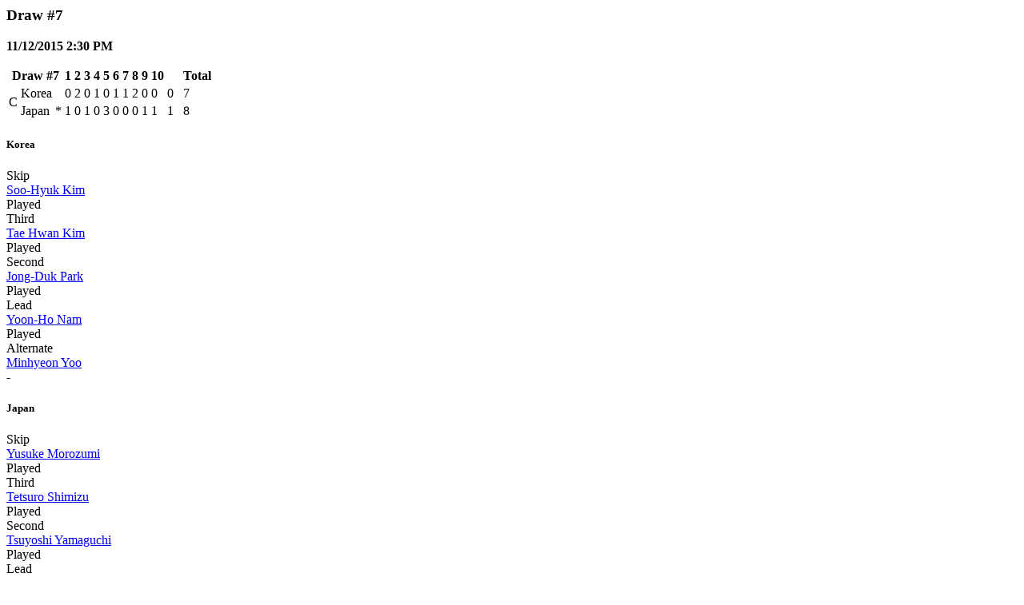

--- FILE ---
content_type: text/html; charset=utf-8
request_url: http://results.worldcurling.org/Championship/DisplayResults?tournamentId=544&associationId=32&teamNumber=0&drawNumber=0
body_size: 2388
content:

    <div class="container-xxl col-md-12 bg-white">
        <div class="validation-summary-valid alert-warning" data-valmsg-summary="true"><ul><li style="display:none"></li>
</ul></div>



            <div class="col-md-12">
                    <h3>Draw #7</h3>

                    <p>
                        <b>11/12/2015 2:30 PM</b>
                    </p>

                <p>
                    

<table class="game-table col-md-12">
    <thead>
        <tr class="game-header-row">
            <th class="game-header text-center" colspan="3">
                    <b>Draw #7</b>
            </th>
                    <th class="text-center">1</th>
                    <th class="text-center">2</th>
                    <th class="text-center">3</th>
                    <th class="text-center">4</th>
                    <th class="text-center">5</th>
                    <th class="text-center">6</th>
                    <th class="text-center">7</th>
                    <th class="text-center">8</th>
                    <th class="text-center">9</th>
                    <th class="text-center">10</th>
                    <th class="text-center">&nbsp;</th>
                    <th class="text-center">&nbsp;</th>
            <th class="text-right">Total</th>
        </tr>
    </thead>

    <tbody>
        <tr>
            <td class="game-sheet" rowspan="2" style="vertical-align:middle">
C            </td>
            <td class="game-team">
                Korea
            </td>
            <td class="game-hammer">
                    &nbsp;
            </td>

                <td class="        game-end10
 text-center">
                    0
                </td>
                <td class="        game-end10
 text-center">
                    2
                </td>
                <td class="        game-end10
 text-center">
                    0
                </td>
                <td class="        game-end10
 text-center">
                    1
                </td>
                <td class="        game-end10
 text-center">
                    0
                </td>
                <td class="        game-end10
 text-center">
                    1
                </td>
                <td class="        game-end10
 text-center">
                    1
                </td>
                <td class="        game-end10
 text-center">
                    2
                </td>
                <td class="        game-end10
 text-center">
                    0
                </td>
                <td class="        game-end10
 text-center">
                    0
                </td>
                <td class="        game-end10
 text-center">
                    0
                </td>
                <td class="        game-end10
 text-center">
                            &nbsp;

                </td>
            <td class="game-total text-right">
                7
            </td>
        </tr>
        <tr>
            <td class="game-team">
                Japan
            </td>
            <td class="game-hammer">
                    *
            </td>

                <td class="        game-end10
 text-center">
                    1
                </td>
                <td class="        game-end10
 text-center">
                    0
                </td>
                <td class="        game-end10
 text-center">
                    1
                </td>
                <td class="        game-end10
 text-center">
                    0
                </td>
                <td class="        game-end10
 text-center">
                    3
                </td>
                <td class="        game-end10
 text-center">
                    0
                </td>
                <td class="        game-end10
 text-center">
                    0
                </td>
                <td class="        game-end10
 text-center">
                    0
                </td>
                <td class="        game-end10
 text-center">
                    1
                </td>
                <td class="        game-end10
 text-center">
                    1
                </td>
                <td class="        game-end10
 text-center">
                    1
                </td>
                <td class="        game-end10
 text-center">
                            &nbsp;

                </td>
            <td class="game-total text-right">
                8
            </td>
        </tr>
    </tbody>
</table>
<div class="col-md-12">
    <div class="col-md-6">
            <div class="col-md-12">
        <h5>Korea</h5>
    </div>
        <div class="col-md-3">
            Skip
        </div>
        <div class="col-md-8">

            <a href="/Person/Details/1068">Soo-Hyuk Kim</a>
        </div>
        <div class="col-md-1 col-md-pull-1 text-right">
                    Played
        </div>
        <div class="col-md-3">
            Third
        </div>
        <div class="col-md-8">

            <a href="/Person/Details/6076">Tae Hwan Kim</a>
        </div>
        <div class="col-md-1 col-md-pull-1 text-right">
                    Played
        </div>
        <div class="col-md-3">
            Second
        </div>
        <div class="col-md-8">

            <a href="/Person/Details/1072">Jong-Duk Park</a>
        </div>
        <div class="col-md-1 col-md-pull-1 text-right">
                    Played
        </div>
        <div class="col-md-3">
            Lead
        </div>
        <div class="col-md-8">

            <a href="/Person/Details/5377">Yoon-Ho Nam</a>
        </div>
        <div class="col-md-1 col-md-pull-1 text-right">
                    Played
        </div>
        <div class="col-md-3">
            Alternate
        </div>
        <div class="col-md-8">

            <a href="/Person/Details/6536">Minhyeon Yoo</a>
        </div>
        <div class="col-md-1 col-md-pull-1 text-right">
                -
        </div>

    </div>
    <div class="col-md-6">
            <div class="col-md-12">
        <h5>Japan</h5>
    </div>
        <div class="col-md-3">
            Skip
        </div>
        <div class="col-md-8">

            <a href="/Person/Details/2067">Yusuke Morozumi</a>
        </div>
        <div class="col-md-1 col-md-pull-1 text-right">
                    Played
        </div>
        <div class="col-md-3">
            Third
        </div>
        <div class="col-md-8">

            <a href="/Person/Details/4863">Tetsuro Shimizu</a>
        </div>
        <div class="col-md-1 col-md-pull-1 text-right">
                    Played
        </div>
        <div class="col-md-3">
            Second
        </div>
        <div class="col-md-8">

            <a href="/Person/Details/2768">Tsuyoshi Yamaguchi</a>
        </div>
        <div class="col-md-1 col-md-pull-1 text-right">
                    Played
        </div>
        <div class="col-md-3">
            Lead
        </div>
        <div class="col-md-8">

            <a href="/Person/Details/4571">Kosuke Morozumi</a>
        </div>
        <div class="col-md-1 col-md-pull-1 text-right">
                    Played
        </div>
        <div class="col-md-3">
            Alternate
        </div>
        <div class="col-md-8">

            <a href="/Person/Details/7548">Kohsuke Hirata</a>
        </div>
        <div class="col-md-1 col-md-pull-1 text-right">
                -
        </div>

    </div>
</div>
                </p>
            </div>
            <div class="col-md-12">
                    <h3>Semifinals</h3>

                    <p>
                        <b>11/13/2015 2:30 PM</b>
                    </p>

                <p>
                    

<table class="game-table col-md-12">
    <thead>
        <tr class="game-header-row">
            <th class="game-header text-center" colspan="3">
                    <b>Semifinals</b>
            </th>
                    <th class="text-center">1</th>
                    <th class="text-center">2</th>
                    <th class="text-center">3</th>
                    <th class="text-center">4</th>
                    <th class="text-center">5</th>
                    <th class="text-center">6</th>
                    <th class="text-center">7</th>
                    <th class="text-center">8</th>
                    <th class="text-center">9</th>
                    <th class="text-center">10</th>
                    <th class="text-center">&nbsp;</th>
                    <th class="text-center">&nbsp;</th>
            <th class="text-right">Total</th>
        </tr>
    </thead>

    <tbody>
        <tr>
            <td class="game-sheet" rowspan="2" style="vertical-align:middle">
D            </td>
            <td class="game-team">
                China
            </td>
            <td class="game-hammer">
                    &nbsp;
            </td>

                <td class="        game-end10
 text-center">
                    0
                </td>
                <td class="        game-end10
 text-center">
                    0
                </td>
                <td class="        game-end10
 text-center">
                    2
                </td>
                <td class="        game-end10
 text-center">
                    1
                </td>
                <td class="        game-end10
 text-center">
                    0
                </td>
                <td class="        game-end10
 text-center">
                    1
                </td>
                <td class="        game-end10
 text-center">
                    0
                </td>
                <td class="        game-end10
 text-center">
                    0
                </td>
                <td class="        game-end10
 text-center">
                    2
                </td>
                <td class="        game-end10
 text-center">
                    0
                </td>
                <td class="        game-end10
 text-center">
                            &nbsp;

                </td>
                <td class="        game-end10
 text-center">
                            &nbsp;

                </td>
            <td class="game-total text-right">
                6
            </td>
        </tr>
        <tr>
            <td class="game-team">
                Korea
            </td>
            <td class="game-hammer">
                    *
            </td>

                <td class="        game-end10
 text-center">
                    1
                </td>
                <td class="        game-end10
 text-center">
                    0
                </td>
                <td class="        game-end10
 text-center">
                    0
                </td>
                <td class="        game-end10
 text-center">
                    0
                </td>
                <td class="        game-end10
 text-center">
                    4
                </td>
                <td class="        game-end10
 text-center">
                    0
                </td>
                <td class="        game-end10
 text-center">
                    0
                </td>
                <td class="        game-end10
 text-center">
                    1
                </td>
                <td class="        game-end10
 text-center">
                    0
                </td>
                <td class="        game-end10
 text-center">
                    2
                </td>
                <td class="        game-end10
 text-center">
                            &nbsp;

                </td>
                <td class="        game-end10
 text-center">
                            &nbsp;

                </td>
            <td class="game-total text-right">
                8
            </td>
        </tr>
    </tbody>
</table>
<div class="col-md-12">
    <div class="col-md-6">
            <div class="col-md-12">
        <h5>China</h5>
    </div>
        <div class="col-md-3">
            Skip
        </div>
        <div class="col-md-8">

            <a href="/Person/Details/4048">Jialiang Zang</a>
        </div>
        <div class="col-md-1 col-md-pull-1 text-right">
                    Played
        </div>
        <div class="col-md-3">
            Third
        </div>
        <div class="col-md-8">

            <a href="/Person/Details/1378">Xiaoming Xu</a>
        </div>
        <div class="col-md-1 col-md-pull-1 text-right">
                    Played
        </div>
        <div class="col-md-3">
            Second
        </div>
        <div class="col-md-8">

            <a href="/Person/Details/5876">Dexin Ba</a>
        </div>
        <div class="col-md-1 col-md-pull-1 text-right">
                    Played
        </div>
        <div class="col-md-3">
            Lead
        </div>
        <div class="col-md-8">

            <a href="/Person/Details/6149">Jinbo Wang</a>
        </div>
        <div class="col-md-1 col-md-pull-1 text-right">
                    Played
        </div>
        <div class="col-md-3">
            Alternate
        </div>
        <div class="col-md-8">

            <a href="/Person/Details/6147">Xiuyue Ma</a>
        </div>
        <div class="col-md-1 col-md-pull-1 text-right">
                -
        </div>

    </div>
    <div class="col-md-6">
            <div class="col-md-12">
        <h5>Korea</h5>
    </div>
        <div class="col-md-3">
            Skip
        </div>
        <div class="col-md-8">

            <a href="/Person/Details/1068">Soo-Hyuk Kim</a>
        </div>
        <div class="col-md-1 col-md-pull-1 text-right">
                    Played
        </div>
        <div class="col-md-3">
            Third
        </div>
        <div class="col-md-8">

            <a href="/Person/Details/6076">Tae Hwan Kim</a>
        </div>
        <div class="col-md-1 col-md-pull-1 text-right">
                    Played
        </div>
        <div class="col-md-3">
            Second
        </div>
        <div class="col-md-8">

            <a href="/Person/Details/1072">Jong-Duk Park</a>
        </div>
        <div class="col-md-1 col-md-pull-1 text-right">
                    Played
        </div>
        <div class="col-md-3">
            Lead
        </div>
        <div class="col-md-8">

            <a href="/Person/Details/5377">Yoon-Ho Nam</a>
        </div>
        <div class="col-md-1 col-md-pull-1 text-right">
                    Played
        </div>
        <div class="col-md-3">
            Alternate
        </div>
        <div class="col-md-8">

            <a href="/Person/Details/6536">Minhyeon Yoo</a>
        </div>
        <div class="col-md-1 col-md-pull-1 text-right">
                -
        </div>

    </div>
</div>
                </p>
            </div>
            <div class="col-md-12">
                    <h3>Final</h3>

                    <p>
                        <b>11/14/2015 9:00 AM</b>
                    </p>

                <p>
                    

<table class="game-table col-md-12">
    <thead>
        <tr class="game-header-row">
            <th class="game-header text-center" colspan="3">
                    <b>Final</b>
            </th>
                    <th class="text-center">1</th>
                    <th class="text-center">2</th>
                    <th class="text-center">3</th>
                    <th class="text-center">4</th>
                    <th class="text-center">5</th>
                    <th class="text-center">6</th>
                    <th class="text-center">7</th>
                    <th class="text-center">8</th>
                    <th class="text-center">9</th>
                    <th class="text-center">10</th>
                    <th class="text-center">&nbsp;</th>
                    <th class="text-center">&nbsp;</th>
            <th class="text-right">Total</th>
        </tr>
    </thead>

    <tbody>
        <tr>
            <td class="game-sheet" rowspan="2" style="vertical-align:middle">
B            </td>
            <td class="game-team">
                Japan
            </td>
            <td class="game-hammer">
                    *
            </td>

                <td class="        game-end10
 text-center">
                    0
                </td>
                <td class="        game-end10
 text-center">
                    0
                </td>
                <td class="        game-end10
 text-center">
                    0
                </td>
                <td class="        game-end10
 text-center">
                    1
                </td>
                <td class="        game-end10
 text-center">
                    0
                </td>
                <td class="        game-end10
 text-center">
                    3
                </td>
                <td class="        game-end10
 text-center">
                    0
                </td>
                <td class="        game-end10
 text-center">
                    3
                </td>
                <td class="        game-end10
 text-center">
                    0
                </td>
                <td class="        game-end10
 text-center">
                                X

                </td>
                <td class="        game-end10
 text-center">
                            &nbsp;

                </td>
                <td class="        game-end10
 text-center">
                            &nbsp;

                </td>
            <td class="game-total text-right">
                7
            </td>
        </tr>
        <tr>
            <td class="game-team">
                Korea
            </td>
            <td class="game-hammer">
                    &nbsp;
            </td>

                <td class="        game-end10
 text-center">
                    1
                </td>
                <td class="        game-end10
 text-center">
                    1
                </td>
                <td class="        game-end10
 text-center">
                    2
                </td>
                <td class="        game-end10
 text-center">
                    0
                </td>
                <td class="        game-end10
 text-center">
                    4
                </td>
                <td class="        game-end10
 text-center">
                    0
                </td>
                <td class="        game-end10
 text-center">
                    2
                </td>
                <td class="        game-end10
 text-center">
                    0
                </td>
                <td class="        game-end10
 text-center">
                    1
                </td>
                <td class="        game-end10
 text-center">
                                X

                </td>
                <td class="        game-end10
 text-center">
                            &nbsp;

                </td>
                <td class="        game-end10
 text-center">
                            &nbsp;

                </td>
            <td class="game-total text-right">
                11
            </td>
        </tr>
    </tbody>
</table>
<div class="col-md-12">
    <div class="col-md-6">
            <div class="col-md-12">
        <h5>Japan</h5>
    </div>
        <div class="col-md-3">
            Skip
        </div>
        <div class="col-md-8">

            <a href="/Person/Details/2067">Yusuke Morozumi</a>
        </div>
        <div class="col-md-1 col-md-pull-1 text-right">
                    Played
        </div>
        <div class="col-md-3">
            Third
        </div>
        <div class="col-md-8">

            <a href="/Person/Details/4863">Tetsuro Shimizu</a>
        </div>
        <div class="col-md-1 col-md-pull-1 text-right">
                    Played
        </div>
        <div class="col-md-3">
            Second
        </div>
        <div class="col-md-8">

            <a href="/Person/Details/2768">Tsuyoshi Yamaguchi</a>
        </div>
        <div class="col-md-1 col-md-pull-1 text-right">
                    Played
        </div>
        <div class="col-md-3">
            Lead
        </div>
        <div class="col-md-8">

            <a href="/Person/Details/4571">Kosuke Morozumi</a>
        </div>
        <div class="col-md-1 col-md-pull-1 text-right">
                    Played
        </div>
        <div class="col-md-3">
            Alternate
        </div>
        <div class="col-md-8">

            <a href="/Person/Details/7548">Kohsuke Hirata</a>
        </div>
        <div class="col-md-1 col-md-pull-1 text-right">
                -
        </div>

    </div>
    <div class="col-md-6">
            <div class="col-md-12">
        <h5>Korea</h5>
    </div>
        <div class="col-md-3">
            Skip
        </div>
        <div class="col-md-8">

            <a href="/Person/Details/1068">Soo-Hyuk Kim</a>
        </div>
        <div class="col-md-1 col-md-pull-1 text-right">
                    Played
        </div>
        <div class="col-md-3">
            Third
        </div>
        <div class="col-md-8">

            <a href="/Person/Details/6076">Tae Hwan Kim</a>
        </div>
        <div class="col-md-1 col-md-pull-1 text-right">
                    Played
        </div>
        <div class="col-md-3">
            Second
        </div>
        <div class="col-md-8">

            <a href="/Person/Details/1072">Jong-Duk Park</a>
        </div>
        <div class="col-md-1 col-md-pull-1 text-right">
                    Played
        </div>
        <div class="col-md-3">
            Lead
        </div>
        <div class="col-md-8">

            <a href="/Person/Details/5377">Yoon-Ho Nam</a>
        </div>
        <div class="col-md-1 col-md-pull-1 text-right">
                    Played
        </div>
        <div class="col-md-3">
            Alternate
        </div>
        <div class="col-md-8">

            <a href="/Person/Details/6536">Minhyeon Yoo</a>
        </div>
        <div class="col-md-1 col-md-pull-1 text-right">
                -
        </div>

    </div>
</div>
                </p>
            </div>
            <div class="col-md-12">
                    <h3>Draw #6</h3>

                    <p>
                        <b>11/12/2015 9:00 AM</b>
                    </p>

                <p>
                    

<table class="game-table col-md-12">
    <thead>
        <tr class="game-header-row">
            <th class="game-header text-center" colspan="3">
                    <b>Draw #6</b>
            </th>
                    <th class="text-center">1</th>
                    <th class="text-center">2</th>
                    <th class="text-center">3</th>
                    <th class="text-center">4</th>
                    <th class="text-center">5</th>
                    <th class="text-center">6</th>
                    <th class="text-center">7</th>
                    <th class="text-center">8</th>
                    <th class="text-center">9</th>
                    <th class="text-center">10</th>
                    <th class="text-center">&nbsp;</th>
                    <th class="text-center">&nbsp;</th>
            <th class="text-right">Total</th>
        </tr>
    </thead>

    <tbody>
        <tr>
            <td class="game-sheet" rowspan="2" style="vertical-align:middle">
B            </td>
            <td class="game-team">
                New Zealand
            </td>
            <td class="game-hammer">
                    &nbsp;
            </td>

                <td class="        game-end10
 text-center">
                    0
                </td>
                <td class="        game-end10
 text-center">
                    0
                </td>
                <td class="        game-end10
 text-center">
                    3
                </td>
                <td class="        game-end10
 text-center">
                    0
                </td>
                <td class="        game-end10
 text-center">
                    0
                </td>
                <td class="        game-end10
 text-center">
                    1
                </td>
                <td class="        game-end10
 text-center">
                    1
                </td>
                <td class="        game-end10
 text-center">
                    0
                </td>
                <td class="        game-end10
 text-center">
                    0
                </td>
                <td class="        game-end10
 text-center">
                    0
                </td>
                <td class="        game-end10
 text-center">
                            &nbsp;

                </td>
                <td class="        game-end10
 text-center">
                            &nbsp;

                </td>
            <td class="game-total text-right">
                5
            </td>
        </tr>
        <tr>
            <td class="game-team">
                Korea
            </td>
            <td class="game-hammer">
                    *
            </td>

                <td class="        game-end10
 text-center">
                    1
                </td>
                <td class="        game-end10
 text-center">
                    1
                </td>
                <td class="        game-end10
 text-center">
                    0
                </td>
                <td class="        game-end10
 text-center">
                    2
                </td>
                <td class="        game-end10
 text-center">
                    1
                </td>
                <td class="        game-end10
 text-center">
                    0
                </td>
                <td class="        game-end10
 text-center">
                    0
                </td>
                <td class="        game-end10
 text-center">
                    1
                </td>
                <td class="        game-end10
 text-center">
                    1
                </td>
                <td class="        game-end10
 text-center">
                    1
                </td>
                <td class="        game-end10
 text-center">
                            &nbsp;

                </td>
                <td class="        game-end10
 text-center">
                            &nbsp;

                </td>
            <td class="game-total text-right">
                8
            </td>
        </tr>
    </tbody>
</table>
<div class="col-md-12">
    <div class="col-md-6">
            <div class="col-md-12">
        <h5>New Zealand</h5>
    </div>
        <div class="col-md-3">
            Skip
        </div>
        <div class="col-md-8">

            <a href="/Person/Details/6427">Peter de Boer</a>
        </div>
        <div class="col-md-1 col-md-pull-1 text-right">
                    Played
        </div>
        <div class="col-md-3">
            Third
        </div>
        <div class="col-md-8">

            <a href="/Person/Details/1131">Sean Becker</a>
        </div>
        <div class="col-md-1 col-md-pull-1 text-right">
                    Played
        </div>
        <div class="col-md-3">
            Second
        </div>
        <div class="col-md-8">

            <a href="/Person/Details/1082">Scott Becker</a>
        </div>
        <div class="col-md-1 col-md-pull-1 text-right">
                    Played
        </div>
        <div class="col-md-3">
            Lead
        </div>
        <div class="col-md-8">

            <a href="/Person/Details/6889">Brett Sargon</a>
        </div>
        <div class="col-md-1 col-md-pull-1 text-right">
                    Played
        </div>

    </div>
    <div class="col-md-6">
            <div class="col-md-12">
        <h5>Korea</h5>
    </div>
        <div class="col-md-3">
            Skip
        </div>
        <div class="col-md-8">

            <a href="/Person/Details/1068">Soo-Hyuk Kim</a>
        </div>
        <div class="col-md-1 col-md-pull-1 text-right">
                    Played
        </div>
        <div class="col-md-3">
            Third
        </div>
        <div class="col-md-8">

            <a href="/Person/Details/6076">Tae Hwan Kim</a>
        </div>
        <div class="col-md-1 col-md-pull-1 text-right">
                    Played
        </div>
        <div class="col-md-3">
            Second
        </div>
        <div class="col-md-8">

            <a href="/Person/Details/1072">Jong-Duk Park</a>
        </div>
        <div class="col-md-1 col-md-pull-1 text-right">
                    Played
        </div>
        <div class="col-md-3">
            Lead
        </div>
        <div class="col-md-8">

            <a href="/Person/Details/5377">Yoon-Ho Nam</a>
        </div>
        <div class="col-md-1 col-md-pull-1 text-right">
                    Played
        </div>
        <div class="col-md-3">
            Alternate
        </div>
        <div class="col-md-8">

            <a href="/Person/Details/6536">Minhyeon Yoo</a>
        </div>
        <div class="col-md-1 col-md-pull-1 text-right">
                -
        </div>

    </div>
</div>
                </p>
            </div>
            <div class="col-md-12">
                    <h3>Draw #5</h3>

                    <p>
                        <b>11/11/2015 2:30 PM</b>
                    </p>

                <p>
                    

<table class="game-table col-md-12">
    <thead>
        <tr class="game-header-row">
            <th class="game-header text-center" colspan="3">
                    <b>Draw #5</b>
            </th>
                    <th class="text-center">1</th>
                    <th class="text-center">2</th>
                    <th class="text-center">3</th>
                    <th class="text-center">4</th>
                    <th class="text-center">5</th>
                    <th class="text-center">6</th>
                    <th class="text-center">7</th>
                    <th class="text-center">8</th>
                    <th class="text-center">9</th>
                    <th class="text-center">10</th>
                    <th class="text-center">&nbsp;</th>
                    <th class="text-center">&nbsp;</th>
            <th class="text-right">Total</th>
        </tr>
    </thead>

    <tbody>
        <tr>
            <td class="game-sheet" rowspan="2" style="vertical-align:middle">
A            </td>
            <td class="game-team">
                Korea
            </td>
            <td class="game-hammer">
                    *
            </td>

                <td class="        game-end10
 text-center">
                    3
                </td>
                <td class="        game-end10
 text-center">
                    0
                </td>
                <td class="        game-end10
 text-center">
                    1
                </td>
                <td class="        game-end10
 text-center">
                    0
                </td>
                <td class="        game-end10
 text-center">
                    0
                </td>
                <td class="        game-end10
 text-center">
                    1
                </td>
                <td class="        game-end10
 text-center">
                    0
                </td>
                <td class="        game-end10
 text-center">
                    2
                </td>
                <td class="        game-end10
 text-center">
                    0
                </td>
                <td class="        game-end10
 text-center">
                    1
                </td>
                <td class="        game-end10
 text-center">
                            &nbsp;

                </td>
                <td class="        game-end10
 text-center">
                            &nbsp;

                </td>
            <td class="game-total text-right">
                8
            </td>
        </tr>
        <tr>
            <td class="game-team">
                China
            </td>
            <td class="game-hammer">
                    &nbsp;
            </td>

                <td class="        game-end10
 text-center">
                    0
                </td>
                <td class="        game-end10
 text-center">
                    1
                </td>
                <td class="        game-end10
 text-center">
                    0
                </td>
                <td class="        game-end10
 text-center">
                    1
                </td>
                <td class="        game-end10
 text-center">
                    0
                </td>
                <td class="        game-end10
 text-center">
                    0
                </td>
                <td class="        game-end10
 text-center">
                    2
                </td>
                <td class="        game-end10
 text-center">
                    0
                </td>
                <td class="        game-end10
 text-center">
                    2
                </td>
                <td class="        game-end10
 text-center">
                    0
                </td>
                <td class="        game-end10
 text-center">
                            &nbsp;

                </td>
                <td class="        game-end10
 text-center">
                            &nbsp;

                </td>
            <td class="game-total text-right">
                6
            </td>
        </tr>
    </tbody>
</table>
<div class="col-md-12">
    <div class="col-md-6">
            <div class="col-md-12">
        <h5>Korea</h5>
    </div>
        <div class="col-md-3">
            Skip
        </div>
        <div class="col-md-8">

            <a href="/Person/Details/1068">Soo-Hyuk Kim</a>
        </div>
        <div class="col-md-1 col-md-pull-1 text-right">
                    Played
        </div>
        <div class="col-md-3">
            Third
        </div>
        <div class="col-md-8">

            <a href="/Person/Details/6076">Tae Hwan Kim</a>
        </div>
        <div class="col-md-1 col-md-pull-1 text-right">
                    Played
        </div>
        <div class="col-md-3">
            Second
        </div>
        <div class="col-md-8">

            <a href="/Person/Details/1072">Jong-Duk Park</a>
        </div>
        <div class="col-md-1 col-md-pull-1 text-right">
                    Played
        </div>
        <div class="col-md-3">
            Lead
        </div>
        <div class="col-md-8">

            <a href="/Person/Details/5377">Yoon-Ho Nam</a>
        </div>
        <div class="col-md-1 col-md-pull-1 text-right">
                    Played
        </div>
        <div class="col-md-3">
            Alternate
        </div>
        <div class="col-md-8">

            <a href="/Person/Details/6536">Minhyeon Yoo</a>
        </div>
        <div class="col-md-1 col-md-pull-1 text-right">
                -
        </div>

    </div>
    <div class="col-md-6">
            <div class="col-md-12">
        <h5>China</h5>
    </div>
        <div class="col-md-3">
            Skip
        </div>
        <div class="col-md-8">

            <a href="/Person/Details/4048">Jialiang Zang</a>
        </div>
        <div class="col-md-1 col-md-pull-1 text-right">
                    Played
        </div>
        <div class="col-md-3">
            Third
        </div>
        <div class="col-md-8">

            <a href="/Person/Details/1378">Xiaoming Xu</a>
        </div>
        <div class="col-md-1 col-md-pull-1 text-right">
                    Played
        </div>
        <div class="col-md-3">
            Second
        </div>
        <div class="col-md-8">

            <a href="/Person/Details/5876">Dexin Ba</a>
        </div>
        <div class="col-md-1 col-md-pull-1 text-right">
                    Played
        </div>
        <div class="col-md-3">
            Lead
        </div>
        <div class="col-md-8">

            <a href="/Person/Details/6149">Jinbo Wang</a>
        </div>
        <div class="col-md-1 col-md-pull-1 text-right">
                    Played
        </div>
        <div class="col-md-3">
            Alternate
        </div>
        <div class="col-md-8">

            <a href="/Person/Details/6147">Xiuyue Ma</a>
        </div>
        <div class="col-md-1 col-md-pull-1 text-right">
                -
        </div>

    </div>
</div>
                </p>
            </div>
            <div class="col-md-12">
                    <h3>Draw #4</h3>

                    <p>
                        <b>11/11/2015 9:00 AM</b>
                    </p>

                <p>
                    

<table class="game-table col-md-12">
    <thead>
        <tr class="game-header-row">
            <th class="game-header text-center" colspan="3">
                    <b>Draw #4</b>
            </th>
                    <th class="text-center">1</th>
                    <th class="text-center">2</th>
                    <th class="text-center">3</th>
                    <th class="text-center">4</th>
                    <th class="text-center">5</th>
                    <th class="text-center">6</th>
                    <th class="text-center">7</th>
                    <th class="text-center">8</th>
                    <th class="text-center">9</th>
                    <th class="text-center">10</th>
                    <th class="text-center">&nbsp;</th>
                    <th class="text-center">&nbsp;</th>
            <th class="text-right">Total</th>
        </tr>
    </thead>

    <tbody>
        <tr>
            <td class="game-sheet" rowspan="2" style="vertical-align:middle">
D            </td>
            <td class="game-team">
                Chinese Taipei
            </td>
            <td class="game-hammer">
                    *
            </td>

                <td class="        game-end10
 text-center">
                    2
                </td>
                <td class="        game-end10
 text-center">
                    0
                </td>
                <td class="        game-end10
 text-center">
                    2
                </td>
                <td class="        game-end10
 text-center">
                    0
                </td>
                <td class="        game-end10
 text-center">
                    1
                </td>
                <td class="        game-end10
 text-center">
                    0
                </td>
                <td class="        game-end10
 text-center">
                    0
                </td>
                <td class="        game-end10
 text-center">
                    0
                </td>
                <td class="        game-end10
 text-center">
                    1
                </td>
                <td class="        game-end10
 text-center">
                    0
                </td>
                <td class="        game-end10
 text-center">
                            &nbsp;

                </td>
                <td class="        game-end10
 text-center">
                            &nbsp;

                </td>
            <td class="game-total text-right">
                6
            </td>
        </tr>
        <tr>
            <td class="game-team">
                Korea
            </td>
            <td class="game-hammer">
                    &nbsp;
            </td>

                <td class="        game-end10
 text-center">
                    0
                </td>
                <td class="        game-end10
 text-center">
                    2
                </td>
                <td class="        game-end10
 text-center">
                    0
                </td>
                <td class="        game-end10
 text-center">
                    3
                </td>
                <td class="        game-end10
 text-center">
                    0
                </td>
                <td class="        game-end10
 text-center">
                    0
                </td>
                <td class="        game-end10
 text-center">
                    0
                </td>
                <td class="        game-end10
 text-center">
                    2
                </td>
                <td class="        game-end10
 text-center">
                    0
                </td>
                <td class="        game-end10
 text-center">
                    2
                </td>
                <td class="        game-end10
 text-center">
                            &nbsp;

                </td>
                <td class="        game-end10
 text-center">
                            &nbsp;

                </td>
            <td class="game-total text-right">
                9
            </td>
        </tr>
    </tbody>
</table>
<div class="col-md-12">
    <div class="col-md-6">
            <div class="col-md-12">
        <h5>Chinese Taipei</h5>
    </div>
        <div class="col-md-3">
            Skip
        </div>
        <div class="col-md-8">

            <a href="/Person/Details/5799">Randolph Shen</a>
        </div>
        <div class="col-md-1 col-md-pull-1 text-right">
                    Played
        </div>
        <div class="col-md-3">
            Third
        </div>
        <div class="col-md-8">

            <a href="/Person/Details/1386">Nicholas Hsu</a>
        </div>
        <div class="col-md-1 col-md-pull-1 text-right">
                    Played
        </div>
        <div class="col-md-3">
            Second
        </div>
        <div class="col-md-8">

            <a href="/Person/Details/3142">Brendon Liu</a>
        </div>
        <div class="col-md-1 col-md-pull-1 text-right">
                    Played
        </div>
        <div class="col-md-3">
            Lead
        </div>
        <div class="col-md-8">

            <a href="/Person/Details/5381">Ting-Li Lin</a>
        </div>
        <div class="col-md-1 col-md-pull-1 text-right">
                    Played
        </div>

    </div>
    <div class="col-md-6">
            <div class="col-md-12">
        <h5>Korea</h5>
    </div>
        <div class="col-md-3">
            Skip
        </div>
        <div class="col-md-8">

            <a href="/Person/Details/1068">Soo-Hyuk Kim</a>
        </div>
        <div class="col-md-1 col-md-pull-1 text-right">
                    Played
        </div>
        <div class="col-md-3">
            Third
        </div>
        <div class="col-md-8">

            <a href="/Person/Details/6076">Tae Hwan Kim</a>
        </div>
        <div class="col-md-1 col-md-pull-1 text-right">
                    Played
        </div>
        <div class="col-md-3">
            Second
        </div>
        <div class="col-md-8">

            <a href="/Person/Details/1072">Jong-Duk Park</a>
        </div>
        <div class="col-md-1 col-md-pull-1 text-right">
                    Played
        </div>
        <div class="col-md-3">
            Lead
        </div>
        <div class="col-md-8">

            <a href="/Person/Details/5377">Yoon-Ho Nam</a>
        </div>
        <div class="col-md-1 col-md-pull-1 text-right">
                    Played
        </div>
        <div class="col-md-3">
            Alternate
        </div>
        <div class="col-md-8">

            <a href="/Person/Details/6536">Minhyeon Yoo</a>
        </div>
        <div class="col-md-1 col-md-pull-1 text-right">
                -
        </div>

    </div>
</div>
                </p>
            </div>
            <div class="col-md-12">
                    <h3>Draw #3</h3>

                    <p>
                        <b>11/10/2015 2:30 PM</b>
                    </p>

                <p>
                    

<table class="game-table col-md-12">
    <thead>
        <tr class="game-header-row">
            <th class="game-header text-center" colspan="3">
                    <b>Draw #3</b>
            </th>
                    <th class="text-center">1</th>
                    <th class="text-center">2</th>
                    <th class="text-center">3</th>
                    <th class="text-center">4</th>
                    <th class="text-center">5</th>
                    <th class="text-center">6</th>
                    <th class="text-center">7</th>
                    <th class="text-center">8</th>
                    <th class="text-center">9</th>
                    <th class="text-center">10</th>
                    <th class="text-center">&nbsp;</th>
                    <th class="text-center">&nbsp;</th>
            <th class="text-right">Total</th>
        </tr>
    </thead>

    <tbody>
        <tr>
            <td class="game-sheet" rowspan="2" style="vertical-align:middle">
F            </td>
            <td class="game-team">
                Hong Kong, China
            </td>
            <td class="game-hammer">
                    &nbsp;
            </td>

                <td class="        game-end10
 text-center">
                    0
                </td>
                <td class="        game-end10
 text-center">
                    0
                </td>
                <td class="        game-end10
 text-center">
                    0
                </td>
                <td class="        game-end10
 text-center">
                    1
                </td>
                <td class="        game-end10
 text-center">
                    0
                </td>
                <td class="        game-end10
 text-center">
                    0
                </td>
                <td class="        game-end10
 text-center">
                    0
                </td>
                <td class="        game-end10
 text-center">
                    0
                </td>
                <td class="        game-end10
 text-center">
                                X

                </td>
                <td class="        game-end10
 text-center">
                                X

                </td>
                <td class="        game-end10
 text-center">
                            &nbsp;

                </td>
                <td class="        game-end10
 text-center">
                            &nbsp;

                </td>
            <td class="game-total text-right">
                1
            </td>
        </tr>
        <tr>
            <td class="game-team">
                Korea
            </td>
            <td class="game-hammer">
                    *
            </td>

                <td class="        game-end10
 text-center">
                    6
                </td>
                <td class="        game-end10
 text-center">
                    3
                </td>
                <td class="        game-end10
 text-center">
                    3
                </td>
                <td class="        game-end10
 text-center">
                    0
                </td>
                <td class="        game-end10
 text-center">
                    1
                </td>
                <td class="        game-end10
 text-center">
                    3
                </td>
                <td class="        game-end10
 text-center">
                    3
                </td>
                <td class="        game-end10
 text-center">
                    1
                </td>
                <td class="        game-end10
 text-center">
                                X

                </td>
                <td class="        game-end10
 text-center">
                                X

                </td>
                <td class="        game-end10
 text-center">
                            &nbsp;

                </td>
                <td class="        game-end10
 text-center">
                            &nbsp;

                </td>
            <td class="game-total text-right">
                20
            </td>
        </tr>
    </tbody>
</table>
<div class="col-md-12">
    <div class="col-md-6">
            <div class="col-md-12">
        <h5>Hong Kong, China</h5>
    </div>
        <div class="col-md-3">
            Skip
        </div>
        <div class="col-md-8">

            <a href="/Person/Details/8793">Shek Chong John Li</a>
        </div>
        <div class="col-md-1 col-md-pull-1 text-right">
                    Played
        </div>
        <div class="col-md-3">
            Third
        </div>
        <div class="col-md-8">

            <a href="/Person/Details/7785">YukHang Ko</a>
        </div>
        <div class="col-md-1 col-md-pull-1 text-right">
                    Played
        </div>
        <div class="col-md-3">
            Second
        </div>
        <div class="col-md-8">

            <a href="/Person/Details/7786">Justin Wan</a>
        </div>
        <div class="col-md-1 col-md-pull-1 text-right">
                    Played
        </div>
        <div class="col-md-3">
            Lead
        </div>
        <div class="col-md-8">

            <a href="/Person/Details/7788">ChoKam Law</a>
        </div>
        <div class="col-md-1 col-md-pull-1 text-right">
                    Played
        </div>
        <div class="col-md-3">
            Alternate
        </div>
        <div class="col-md-8">

            <a href="/Person/Details/7787">ChunKeun Chan</a>
        </div>
        <div class="col-md-1 col-md-pull-1 text-right">
                -
        </div>

    </div>
    <div class="col-md-6">
            <div class="col-md-12">
        <h5>Korea</h5>
    </div>
        <div class="col-md-3">
            Skip
        </div>
        <div class="col-md-8">

            <a href="/Person/Details/1068">Soo-Hyuk Kim</a>
        </div>
        <div class="col-md-1 col-md-pull-1 text-right">
                    Played
        </div>
        <div class="col-md-3">
            Third
        </div>
        <div class="col-md-8">

            <a href="/Person/Details/6076">Tae Hwan Kim</a>
        </div>
        <div class="col-md-1 col-md-pull-1 text-right">
                    Played
        </div>
        <div class="col-md-3">
            Second
        </div>
        <div class="col-md-8">

            <a href="/Person/Details/1072">Jong-Duk Park</a>
        </div>
        <div class="col-md-1 col-md-pull-1 text-right">
                    Played
        </div>
        <div class="col-md-3">
            Lead
        </div>
        <div class="col-md-8">

            <a href="/Person/Details/5377">Yoon-Ho Nam</a>
        </div>
        <div class="col-md-1 col-md-pull-1 text-right">
                    Played
        </div>
        <div class="col-md-3">
            Alternate
        </div>
        <div class="col-md-8">

            <a href="/Person/Details/6536">Minhyeon Yoo</a>
        </div>
        <div class="col-md-1 col-md-pull-1 text-right">
                -
        </div>

    </div>
</div>
                </p>
            </div>
            <div class="col-md-12">
                    <h3>Draw #2</h3>

                    <p>
                        <b>11/10/2015 9:00 AM</b>
                    </p>

                <p>
                    

<table class="game-table col-md-12">
    <thead>
        <tr class="game-header-row">
            <th class="game-header text-center" colspan="3">
                    <b>Draw #2</b>
            </th>
                    <th class="text-center">1</th>
                    <th class="text-center">2</th>
                    <th class="text-center">3</th>
                    <th class="text-center">4</th>
                    <th class="text-center">5</th>
                    <th class="text-center">6</th>
                    <th class="text-center">7</th>
                    <th class="text-center">8</th>
                    <th class="text-center">9</th>
                    <th class="text-center">10</th>
                    <th class="text-center">&nbsp;</th>
                    <th class="text-center">&nbsp;</th>
            <th class="text-right">Total</th>
        </tr>
    </thead>

    <tbody>
        <tr>
            <td class="game-sheet" rowspan="2" style="vertical-align:middle">
F            </td>
            <td class="game-team">
                Korea
            </td>
            <td class="game-hammer">
                    *
            </td>

                <td class="        game-end10
 text-center">
                    1
                </td>
                <td class="        game-end10
 text-center">
                    2
                </td>
                <td class="        game-end10
 text-center">
                    1
                </td>
                <td class="        game-end10
 text-center">
                    2
                </td>
                <td class="        game-end10
 text-center">
                    0
                </td>
                <td class="        game-end10
 text-center">
                    2
                </td>
                <td class="        game-end10
 text-center">
                    0
                </td>
                <td class="        game-end10
 text-center">
                    4
                </td>
                <td class="        game-end10
 text-center">
                                X

                </td>
                <td class="        game-end10
 text-center">
                                X

                </td>
                <td class="        game-end10
 text-center">
                            &nbsp;

                </td>
                <td class="        game-end10
 text-center">
                            &nbsp;

                </td>
            <td class="game-total text-right">
                12
            </td>
        </tr>
        <tr>
            <td class="game-team">
                Kazakhstan
            </td>
            <td class="game-hammer">
                    &nbsp;
            </td>

                <td class="        game-end10
 text-center">
                    0
                </td>
                <td class="        game-end10
 text-center">
                    0
                </td>
                <td class="        game-end10
 text-center">
                    0
                </td>
                <td class="        game-end10
 text-center">
                    0
                </td>
                <td class="        game-end10
 text-center">
                    1
                </td>
                <td class="        game-end10
 text-center">
                    0
                </td>
                <td class="        game-end10
 text-center">
                    1
                </td>
                <td class="        game-end10
 text-center">
                    0
                </td>
                <td class="        game-end10
 text-center">
                                X

                </td>
                <td class="        game-end10
 text-center">
                                X

                </td>
                <td class="        game-end10
 text-center">
                            &nbsp;

                </td>
                <td class="        game-end10
 text-center">
                            &nbsp;

                </td>
            <td class="game-total text-right">
                2
            </td>
        </tr>
    </tbody>
</table>
<div class="col-md-12">
    <div class="col-md-6">
            <div class="col-md-12">
        <h5>Korea</h5>
    </div>
        <div class="col-md-3">
            Skip
        </div>
        <div class="col-md-8">

            <a href="/Person/Details/1068">Soo-Hyuk Kim</a>
        </div>
        <div class="col-md-1 col-md-pull-1 text-right">
                    Played
        </div>
        <div class="col-md-3">
            Third
        </div>
        <div class="col-md-8">

            <a href="/Person/Details/6076">Tae Hwan Kim</a>
        </div>
        <div class="col-md-1 col-md-pull-1 text-right">
                    Played
        </div>
        <div class="col-md-3">
            Second
        </div>
        <div class="col-md-8">

            <a href="/Person/Details/1072">Jong-Duk Park</a>
        </div>
        <div class="col-md-1 col-md-pull-1 text-right">
                    Played
        </div>
        <div class="col-md-3">
            Lead
        </div>
        <div class="col-md-8">

            <a href="/Person/Details/5377">Yoon-Ho Nam</a>
        </div>
        <div class="col-md-1 col-md-pull-1 text-right">
                    Played
        </div>
        <div class="col-md-3">
            Alternate
        </div>
        <div class="col-md-8">

            <a href="/Person/Details/6536">Minhyeon Yoo</a>
        </div>
        <div class="col-md-1 col-md-pull-1 text-right">
                -
        </div>

    </div>
    <div class="col-md-6">
            <div class="col-md-12">
        <h5>Kazakhstan</h5>
    </div>
        <div class="col-md-3">
            Skip
        </div>
        <div class="col-md-8">

            <a href="/Person/Details/3875">Viktor Kim</a>
        </div>
        <div class="col-md-1 col-md-pull-1 text-right">
                    Played
        </div>
        <div class="col-md-3">
            Third
        </div>
        <div class="col-md-8">

            <a href="/Person/Details/6888">Abylaikhan Zhuzbay</a>
        </div>
        <div class="col-md-1 col-md-pull-1 text-right">
                    Played
        </div>
        <div class="col-md-3">
            Second
        </div>
        <div class="col-md-8">

            <a href="/Person/Details/6790">Daniel Kim</a>
        </div>
        <div class="col-md-1 col-md-pull-1 text-right">
                    Played
        </div>
        <div class="col-md-3">
            Lead
        </div>
        <div class="col-md-8">

            <a href="/Person/Details/7406">Muzdybay Kudaibergenov</a>
        </div>
        <div class="col-md-1 col-md-pull-1 text-right">
                    Played
        </div>
        <div class="col-md-3">
            Alternate
        </div>
        <div class="col-md-8">

            <a href="/Person/Details/7790">Abilay Nurumbetov</a>
        </div>
        <div class="col-md-1 col-md-pull-1 text-right">
                -
        </div>

    </div>
</div>
                </p>
            </div>
            <div class="col-md-12">
                    <h3>Draw #1</h3>

                    <p>
                        <b>11/9/2015 2:30 PM</b>
                    </p>

                <p>
                    

<table class="game-table col-md-12">
    <thead>
        <tr class="game-header-row">
            <th class="game-header text-center" colspan="3">
                    <b>Draw #1</b>
            </th>
                    <th class="text-center">1</th>
                    <th class="text-center">2</th>
                    <th class="text-center">3</th>
                    <th class="text-center">4</th>
                    <th class="text-center">5</th>
                    <th class="text-center">6</th>
                    <th class="text-center">7</th>
                    <th class="text-center">8</th>
                    <th class="text-center">9</th>
                    <th class="text-center">10</th>
                    <th class="text-center">&nbsp;</th>
                    <th class="text-center">&nbsp;</th>
            <th class="text-right">Total</th>
        </tr>
    </thead>

    <tbody>
        <tr>
            <td class="game-sheet" rowspan="2" style="vertical-align:middle">
E            </td>
            <td class="game-team">
                Korea
            </td>
            <td class="game-hammer">
                    &nbsp;
            </td>

                <td class="        game-end10
 text-center">
                    1
                </td>
                <td class="        game-end10
 text-center">
                    0
                </td>
                <td class="        game-end10
 text-center">
                    2
                </td>
                <td class="        game-end10
 text-center">
                    2
                </td>
                <td class="        game-end10
 text-center">
                    0
                </td>
                <td class="        game-end10
 text-center">
                    1
                </td>
                <td class="        game-end10
 text-center">
                    0
                </td>
                <td class="        game-end10
 text-center">
                    0
                </td>
                <td class="        game-end10
 text-center">
                    1
                </td>
                <td class="        game-end10
 text-center">
                                X

                </td>
                <td class="        game-end10
 text-center">
                            &nbsp;

                </td>
                <td class="        game-end10
 text-center">
                            &nbsp;

                </td>
            <td class="game-total text-right">
                7
            </td>
        </tr>
        <tr>
            <td class="game-team">
                Australia
            </td>
            <td class="game-hammer">
                    *
            </td>

                <td class="        game-end10
 text-center">
                    0
                </td>
                <td class="        game-end10
 text-center">
                    2
                </td>
                <td class="        game-end10
 text-center">
                    0
                </td>
                <td class="        game-end10
 text-center">
                    0
                </td>
                <td class="        game-end10
 text-center">
                    1
                </td>
                <td class="        game-end10
 text-center">
                    0
                </td>
                <td class="        game-end10
 text-center">
                    1
                </td>
                <td class="        game-end10
 text-center">
                    0
                </td>
                <td class="        game-end10
 text-center">
                    0
                </td>
                <td class="        game-end10
 text-center">
                                X

                </td>
                <td class="        game-end10
 text-center">
                            &nbsp;

                </td>
                <td class="        game-end10
 text-center">
                            &nbsp;

                </td>
            <td class="game-total text-right">
                4
            </td>
        </tr>
    </tbody>
</table>
<div class="col-md-12">
    <div class="col-md-6">
            <div class="col-md-12">
        <h5>Korea</h5>
    </div>
        <div class="col-md-3">
            Skip
        </div>
        <div class="col-md-8">

            <a href="/Person/Details/1068">Soo-Hyuk Kim</a>
        </div>
        <div class="col-md-1 col-md-pull-1 text-right">
                    Played
        </div>
        <div class="col-md-3">
            Third
        </div>
        <div class="col-md-8">

            <a href="/Person/Details/6076">Tae Hwan Kim</a>
        </div>
        <div class="col-md-1 col-md-pull-1 text-right">
                    Played
        </div>
        <div class="col-md-3">
            Second
        </div>
        <div class="col-md-8">

            <a href="/Person/Details/1072">Jong-Duk Park</a>
        </div>
        <div class="col-md-1 col-md-pull-1 text-right">
                    Played
        </div>
        <div class="col-md-3">
            Lead
        </div>
        <div class="col-md-8">

            <a href="/Person/Details/5377">Yoon-Ho Nam</a>
        </div>
        <div class="col-md-1 col-md-pull-1 text-right">
                    Played
        </div>
        <div class="col-md-3">
            Alternate
        </div>
        <div class="col-md-8">

            <a href="/Person/Details/6536">Minhyeon Yoo</a>
        </div>
        <div class="col-md-1 col-md-pull-1 text-right">
                -
        </div>

    </div>
    <div class="col-md-6">
            <div class="col-md-12">
        <h5>Australia</h5>
    </div>
        <div class="col-md-3">
            Skip
        </div>
        <div class="col-md-8">

            <a href="/Person/Details/1377">Ian Palangio</a>
        </div>
        <div class="col-md-1 col-md-pull-1 text-right">
                    Played
        </div>
        <div class="col-md-3">
            Third
        </div>
        <div class="col-md-8">

            <a href="/Person/Details/6078">Jay Merchant</a>
        </div>
        <div class="col-md-1 col-md-pull-1 text-right">
                    Played
        </div>
        <div class="col-md-3">
            Second
        </div>
        <div class="col-md-8">

            <a href="/Person/Details/6565">Dean Hewitt</a>
        </div>
        <div class="col-md-1 col-md-pull-1 text-right">
                    Played
        </div>
        <div class="col-md-3">
            Lead
        </div>
        <div class="col-md-8">

            <a href="/Person/Details/7783">Derek Smith</a>
        </div>
        <div class="col-md-1 col-md-pull-1 text-right">
                    Played
        </div>

    </div>
</div>
                </p>
            </div>
    </div>
